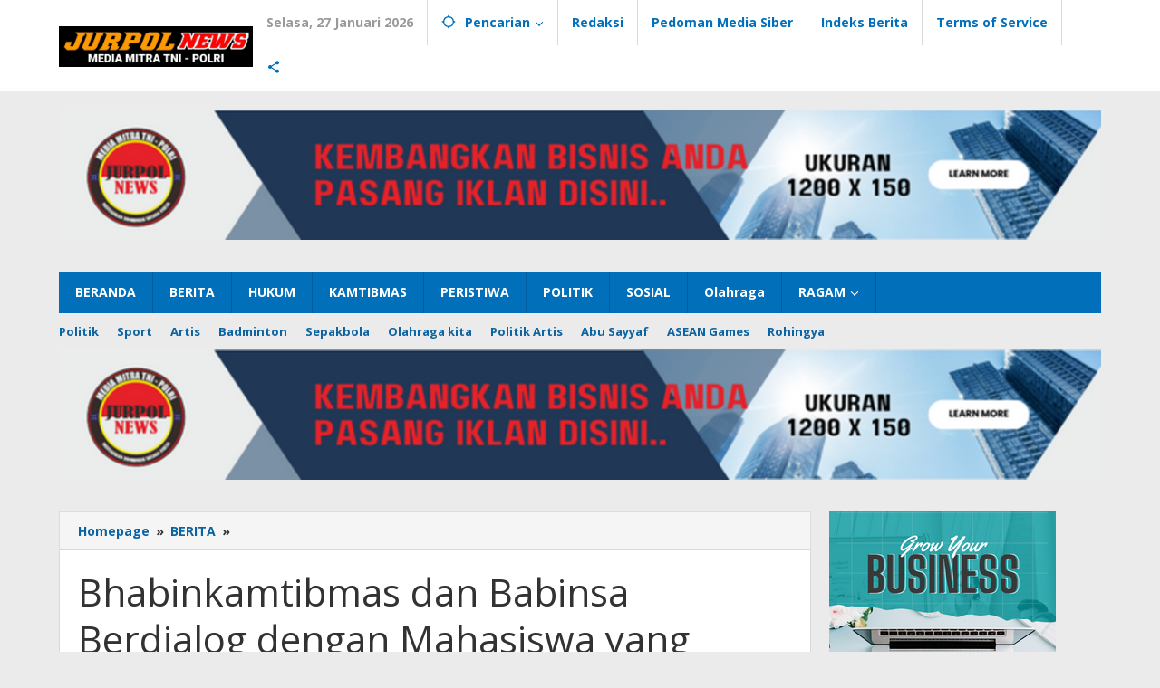

--- FILE ---
content_type: text/html; charset=utf-8
request_url: https://www.google.com/recaptcha/api2/aframe
body_size: 266
content:
<!DOCTYPE HTML><html><head><meta http-equiv="content-type" content="text/html; charset=UTF-8"></head><body><script nonce="mZMnYTOAhfJ8hvaaZhp1xg">/** Anti-fraud and anti-abuse applications only. See google.com/recaptcha */ try{var clients={'sodar':'https://pagead2.googlesyndication.com/pagead/sodar?'};window.addEventListener("message",function(a){try{if(a.source===window.parent){var b=JSON.parse(a.data);var c=clients[b['id']];if(c){var d=document.createElement('img');d.src=c+b['params']+'&rc='+(localStorage.getItem("rc::a")?sessionStorage.getItem("rc::b"):"");window.document.body.appendChild(d);sessionStorage.setItem("rc::e",parseInt(sessionStorage.getItem("rc::e")||0)+1);localStorage.setItem("rc::h",'1769515924589');}}}catch(b){}});window.parent.postMessage("_grecaptcha_ready", "*");}catch(b){}</script></body></html>